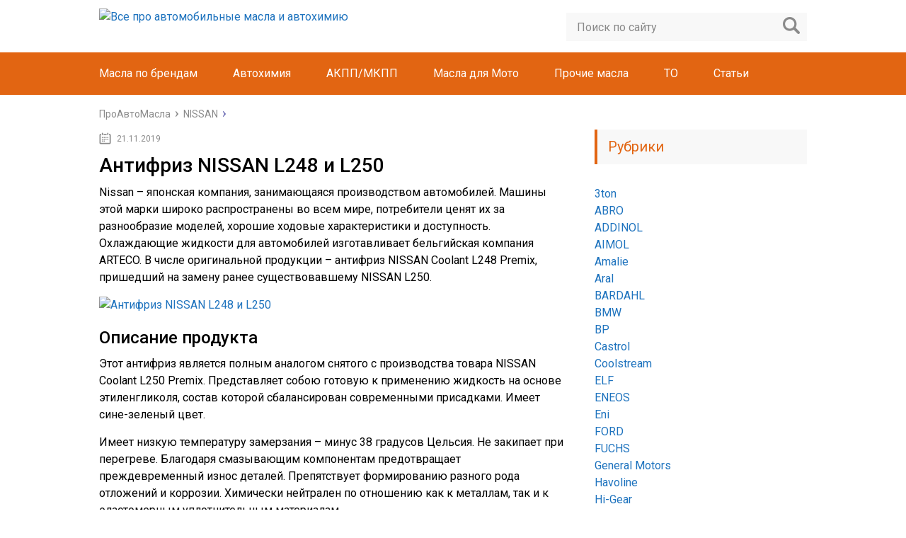

--- FILE ---
content_type: text/html; charset=UTF-8
request_url: https://proautomasla.ru/nissan/l248-l250.html
body_size: 21440
content:
<!DOCTYPE html>
<html lang="ru">
<head>
	<meta charset="utf-8">
	<meta name="viewport" content="width=device-width, initial-scale=1.0">
	<link href="https://fonts.googleapis.com/css?family=Roboto:400,400i,500,700,700i&subset=cyrillic" rel="stylesheet">
	<link href="https://proautomasla.ru/wp-content/themes/marafon/style.css" rel="stylesheet">
	<!--[if lt IE 9]><script src="http://html5shiv.googlecode.com/svn/trunk/html5.js"></script><![endif]-->
	<!--[if lte IE 9]><script src="http://cdn.jsdelivr.net/placeholders/3.0.2/placeholders.min.js"></script><![endif]-->
	<!--[if gte IE 9]><style type="text/css">.gradient{filter: none;}</style><![endif]-->
	<meta name='robots' content='index, follow, max-image-preview:large, max-snippet:-1, max-video-preview:-1' />

	<!-- This site is optimized with the Yoast SEO plugin v26.6 - https://yoast.com/wordpress/plugins/seo/ -->
	<title>Антифриз NISSAN L248 и L250: Характеристики, артикулы и отзывы</title>
	<meta name="description" content="NISSAN Coolant L248 Premix. Описание и технические характеристики. Форма выпуска и артикулы. Преимущества и недостатки. Видео и отзывы." />
	<link rel="canonical" href="https://proautomasla.ru/nissan/l248-l250.html" />
	<meta property="og:locale" content="ru_RU" />
	<meta property="og:type" content="article" />
	<meta property="og:title" content="Антифриз NISSAN L248 и L250: Характеристики, артикулы и отзывы" />
	<meta property="og:description" content="NISSAN Coolant L248 Premix. Описание и технические характеристики. Форма выпуска и артикулы. Преимущества и недостатки. Видео и отзывы." />
	<meta property="og:url" content="https://proautomasla.ru/nissan/l248-l250.html" />
	<meta property="og:site_name" content="Все про автомобильные масла и автохимию" />
	<meta property="article:published_time" content="2019-11-21T05:47:00+00:00" />
	<meta property="article:modified_time" content="2020-01-11T18:23:20+00:00" />
	<meta property="og:image" content="https://proautomasla.ru/wp-content/uploads/2019/11/Antifriz-NISSAN-L248-i-L250-7.jpg" />
	<meta property="og:image:width" content="660" />
	<meta property="og:image:height" content="300" />
	<meta property="og:image:type" content="image/jpeg" />
	<meta name="author" content="Proautomasla" />
	<meta name="twitter:card" content="summary_large_image" />
	<meta name="twitter:label1" content="Написано автором" />
	<meta name="twitter:data1" content="Proautomasla" />
	<script type="application/ld+json" class="yoast-schema-graph">{"@context":"https://schema.org","@graph":[{"@type":"WebPage","@id":"https://proautomasla.ru/nissan/l248-l250.html","url":"https://proautomasla.ru/nissan/l248-l250.html","name":"Антифриз NISSAN L248 и L250: Характеристики, артикулы и отзывы","isPartOf":{"@id":"https://proautomasla.ru/#website"},"primaryImageOfPage":{"@id":"https://proautomasla.ru/nissan/l248-l250.html#primaryimage"},"image":{"@id":"https://proautomasla.ru/nissan/l248-l250.html#primaryimage"},"thumbnailUrl":"https://proautomasla.ru/wp-content/uploads/2019/11/Antifriz-NISSAN-L248-i-L250-7.jpg","datePublished":"2019-11-21T05:47:00+00:00","dateModified":"2020-01-11T18:23:20+00:00","author":{"@id":"https://proautomasla.ru/#/schema/person/6c3282bc72af5a7f1534d9e49af83d72"},"description":"NISSAN Coolant L248 Premix. Описание и технические характеристики. Форма выпуска и артикулы. Преимущества и недостатки. Видео и отзывы.","breadcrumb":{"@id":"https://proautomasla.ru/nissan/l248-l250.html#breadcrumb"},"inLanguage":"ru-RU","potentialAction":[{"@type":"ReadAction","target":["https://proautomasla.ru/nissan/l248-l250.html"]}]},{"@type":"ImageObject","inLanguage":"ru-RU","@id":"https://proautomasla.ru/nissan/l248-l250.html#primaryimage","url":"https://proautomasla.ru/wp-content/uploads/2019/11/Antifriz-NISSAN-L248-i-L250-7.jpg","contentUrl":"https://proautomasla.ru/wp-content/uploads/2019/11/Antifriz-NISSAN-L248-i-L250-7.jpg","width":660,"height":300},{"@type":"BreadcrumbList","@id":"https://proautomasla.ru/nissan/l248-l250.html#breadcrumb","itemListElement":[{"@type":"ListItem","position":1,"name":"Главная страница","item":"https://proautomasla.ru/"},{"@type":"ListItem","position":2,"name":"Антифриз NISSAN L248 и L250"}]},{"@type":"WebSite","@id":"https://proautomasla.ru/#website","url":"https://proautomasla.ru/","name":"Все про автомобильные масла и автохимию","description":"Все про автомасла","potentialAction":[{"@type":"SearchAction","target":{"@type":"EntryPoint","urlTemplate":"https://proautomasla.ru/?s={search_term_string}"},"query-input":{"@type":"PropertyValueSpecification","valueRequired":true,"valueName":"search_term_string"}}],"inLanguage":"ru-RU"},{"@type":"Person","@id":"https://proautomasla.ru/#/schema/person/6c3282bc72af5a7f1534d9e49af83d72","name":"Proautomasla","image":{"@type":"ImageObject","inLanguage":"ru-RU","@id":"https://proautomasla.ru/#/schema/person/image/","url":"https://secure.gravatar.com/avatar/aa03cdbde1a895f239fab149674bb79d9a10c22ceafa2edb51644b484f543de4?s=96&d=mm&r=g","contentUrl":"https://secure.gravatar.com/avatar/aa03cdbde1a895f239fab149674bb79d9a10c22ceafa2edb51644b484f543de4?s=96&d=mm&r=g","caption":"Proautomasla"},"sameAs":["Россия"]}]}</script>
	<!-- / Yoast SEO plugin. -->


<link rel='dns-prefetch' href='//ajax.googleapis.com' />
<style id='wp-img-auto-sizes-contain-inline-css' type='text/css'>
img:is([sizes=auto i],[sizes^="auto," i]){contain-intrinsic-size:3000px 1500px}
/*# sourceURL=wp-img-auto-sizes-contain-inline-css */
</style>
<style id='wp-emoji-styles-inline-css' type='text/css'>

	img.wp-smiley, img.emoji {
		display: inline !important;
		border: none !important;
		box-shadow: none !important;
		height: 1em !important;
		width: 1em !important;
		margin: 0 0.07em !important;
		vertical-align: -0.1em !important;
		background: none !important;
		padding: 0 !important;
	}
/*# sourceURL=wp-emoji-styles-inline-css */
</style>
<style id='classic-theme-styles-inline-css' type='text/css'>
/*! This file is auto-generated */
.wp-block-button__link{color:#fff;background-color:#32373c;border-radius:9999px;box-shadow:none;text-decoration:none;padding:calc(.667em + 2px) calc(1.333em + 2px);font-size:1.125em}.wp-block-file__button{background:#32373c;color:#fff;text-decoration:none}
/*# sourceURL=/wp-includes/css/classic-themes.min.css */
</style>
<link rel='stylesheet' id='custom-blocks-client-css' href='https://proautomasla.ru/wp-content/plugins/custom-blocks/css/client.css?v=1.0.1&#038;ver=6.9' type='text/css' media='all' />
<link rel='stylesheet' id='custom-blocks-reveals-css-css' href='https://proautomasla.ru/wp-content/plugins/custom-blocks/css/reveal.css?ver=6.9' type='text/css' media='all' />
<link rel='stylesheet' id='custom-blocks-filps-css' href='https://proautomasla.ru/wp-content/plugins/custom-blocks/css/jquery.m.flip.css?ver=6.9' type='text/css' media='all' />
<link rel='stylesheet' id='fancybox-for-wp-css' href='https://proautomasla.ru/wp-content/plugins/fancybox-for-wordpress/assets/css/fancybox.css?ver=1.3.4' type='text/css' media='all' />
<link rel='stylesheet' id='tablepress-default-css' href='https://proautomasla.ru/wp-content/plugins/tablepress/css/build/default.css?ver=3.2.6' type='text/css' media='all' />
<script type="text/javascript" src="https://proautomasla.ru/wp-content/plugins/custom-blocks/js/ads.js?ver=1.0.0" id="custom-blocks-ads-js"></script>
<script type="text/javascript" src="//ajax.googleapis.com/ajax/libs/jquery/1/jquery.min.js?ver=6.9" id="jquery-core-js"></script>
<script type="text/javascript" src="https://proautomasla.ru/wp-includes/js/jquery/jquery-migrate.min.js?ver=3.4.1" id="jquery-migrate-js"></script>
<script type="text/javascript" src="https://proautomasla.ru/wp-content/plugins/custom-blocks/js/jquery.cookie.js?ver=1.0.0" id="custom-blocks-cookies-js-js"></script>
<script type="text/javascript" src="https://ajax.googleapis.com/ajax/libs/jqueryui/1.10.4/jquery-ui.min.js?ver=1.0.0" id="jquery_ui_google-js"></script>
<script type="text/javascript" src="https://proautomasla.ru/wp-content/plugins/custom-blocks/js/jquery.m.flip.js?ver=1.0.0" id="custom-blocks-flipper-js"></script>
<script type="text/javascript" src="https://proautomasla.ru/wp-content/plugins/custom-blocks/js/jquery.plainmodal.min.js?ver=1.0.0" id="custom-blocks-reveal-js-js"></script>
<script type="text/javascript" id="custom-blocks-client-js-js-extra">
/* <![CDATA[ */
var ajax_object = {"ajax_url":"https://proautomasla.ru/wp-admin/admin-ajax.php","class_block":"custom-block"};
//# sourceURL=custom-blocks-client-js-js-extra
/* ]]> */
</script>
<script type="text/javascript" src="https://proautomasla.ru/wp-content/plugins/custom-blocks/js/client.js?ver=1.0.1" id="custom-blocks-client-js-js"></script>
<script type="text/javascript" src="https://proautomasla.ru/wp-content/plugins/custom-blocks/js/jquery.jrumble.1.3.min.js?ver=1.0.0" id="custom-blocks-jrumble-js-js"></script>
<script type="text/javascript" src="https://proautomasla.ru/wp-content/plugins/fancybox-for-wordpress/assets/js/purify.min.js?ver=1.3.4" id="purify-js"></script>
<script type="text/javascript" src="https://proautomasla.ru/wp-content/plugins/fancybox-for-wordpress/assets/js/jquery.fancybox.js?ver=1.3.4" id="fancybox-for-wp-js"></script>
<script type="text/javascript">
<!--
var _acic={dataProvider:10};(function(){var e=document.createElement("script");e.type="text/javascript";e.async=true;e.src="https://www.acint.net/aci.js";var t=document.getElementsByTagName("script")[0];t.parentNode.insertBefore(e,t)})()
//-->
</script>
<script async src="https://pagead2.googlesyndication.com/pagead/js/adsbygoogle.js?client=ca-pub-9891942531980624"
     crossorigin="anonymous"></script>
<meta name="yandex-verification" content="b0c844125ea0361a" />
<meta name="google-site-verification" content="jljzuzEr8bDIH3Q4Ji8NriQUzbnehSzWKMM14hMmiWk" />


<meta name="spr-verification" content="dc292325cdf9ac9" />
<!-- Fancybox for WordPress v3.3.7 -->
<style type="text/css">
	.fancybox-slide--image .fancybox-content{background-color: #FFFFFF}div.fancybox-caption{display:none !important;}
	
	img.fancybox-image{border-width:10px;border-color:#FFFFFF;border-style:solid;}
	div.fancybox-bg{background-color:rgba(102,102,102,0.3);opacity:1 !important;}div.fancybox-content{border-color:#FFFFFF}
	div#fancybox-title{background-color:#FFFFFF}
	div.fancybox-content{background-color:#FFFFFF}
	div#fancybox-title-inside{color:#333333}
	
	
	
	div.fancybox-caption p.caption-title{display:inline-block}
	div.fancybox-caption p.caption-title{font-size:14px}
	div.fancybox-caption p.caption-title{color:#333333}
	div.fancybox-caption {color:#333333}div.fancybox-caption p.caption-title {background:#fff; width:auto;padding:10px 30px;}div.fancybox-content p.caption-title{color:#333333;margin: 0;padding: 5px 0;}body.fancybox-active .fancybox-container .fancybox-stage .fancybox-content .fancybox-close-small{display:block;}
</style><script type="text/javascript">
	jQuery(function () {

		var mobileOnly = false;
		
		if (mobileOnly) {
			return;
		}

		jQuery.fn.getTitle = function () { // Copy the title of every IMG tag and add it to its parent A so that fancybox can show titles
			var arr = jQuery("a[data-fancybox]");jQuery.each(arr, function() {var title = jQuery(this).children("img").attr("title") || '';var figCaptionHtml = jQuery(this).next("figcaption").html() || '';var processedCaption = figCaptionHtml;if (figCaptionHtml.length && typeof DOMPurify === 'function') {processedCaption = DOMPurify.sanitize(figCaptionHtml, {USE_PROFILES: {html: true}});} else if (figCaptionHtml.length) {processedCaption = jQuery("<div>").text(figCaptionHtml).html();}var newTitle = title;if (processedCaption.length) {newTitle = title.length ? title + " " + processedCaption : processedCaption;}if (newTitle.length) {jQuery(this).attr("title", newTitle);}});		}

		// Supported file extensions

				var thumbnails = jQuery("a:has(img)").not(".nolightbox").not('.envira-gallery-link').not('.ngg-simplelightbox').filter(function () {
			return /\.(jpe?g|png|gif|mp4|webp|bmp|pdf)(\?[^/]*)*$/i.test(jQuery(this).attr('href'))
		});
		

		// Add data-type iframe for links that are not images or videos.
		var iframeLinks = jQuery('.fancyboxforwp').filter(function () {
			return !/\.(jpe?g|png|gif|mp4|webp|bmp|pdf)(\?[^/]*)*$/i.test(jQuery(this).attr('href'))
		}).filter(function () {
			return !/vimeo|youtube/i.test(jQuery(this).attr('href'))
		});
		iframeLinks.attr({"data-type": "iframe"}).getTitle();

				// Gallery All
		thumbnails.addClass("fancyboxforwp").attr("data-fancybox", "gallery").getTitle();
		iframeLinks.attr({"data-fancybox": "gallery"}).getTitle();

		// Gallery type NONE
		
		// Call fancybox and apply it on any link with a rel atribute that starts with "fancybox", with the options set on the admin panel
		jQuery("a.fancyboxforwp").fancyboxforwp({
			loop: false,
			smallBtn: true,
			zoomOpacity: "auto",
			animationEffect: "fade",
			animationDuration: 500,
			transitionEffect: "fade",
			transitionDuration: "300",
			overlayShow: true,
			overlayOpacity: "0.3",
			titleShow: true,
			titlePosition: "inside",
			keyboard: true,
			showCloseButton: true,
			arrows: true,
			clickContent:false,
			clickSlide: "close",
			mobile: {
				clickContent: function (current, event) {
					return current.type === "image" ? "toggleControls" : false;
				},
				clickSlide: function (current, event) {
					return current.type === "image" ? "close" : "close";
				},
			},
			wheel: false,
			toolbar: true,
			preventCaptionOverlap: true,
			onInit: function() { },			onDeactivate
	: function() { },		beforeClose: function() { },			afterShow: function(instance) { jQuery( ".fancybox-image" ).on("click", function( ){ ( instance.isScaledDown() ) ? instance.scaleToActual() : instance.scaleToFit() }) },				afterClose: function() { },					caption : function( instance, item ) {var title = "";if("undefined" != typeof jQuery(this).context ){var title = jQuery(this).context.title;} else { var title = ("undefined" != typeof jQuery(this).attr("title")) ? jQuery(this).attr("title") : false;}var caption = jQuery(this).data('caption') || '';if ( item.type === 'image' && title.length ) {caption = (caption.length ? caption + '<br />' : '') + '<p class="caption-title">'+jQuery("<div>").text(title).html()+'</p>' ;}if (typeof DOMPurify === "function" && caption.length) { return DOMPurify.sanitize(caption, {USE_PROFILES: {html: true}}); } else { return jQuery("<div>").text(caption).html(); }},
		afterLoad : function( instance, current ) {var captionContent = current.opts.caption || '';var sanitizedCaptionString = '';if (typeof DOMPurify === 'function' && captionContent.length) {sanitizedCaptionString = DOMPurify.sanitize(captionContent, {USE_PROFILES: {html: true}});} else if (captionContent.length) { sanitizedCaptionString = jQuery("<div>").text(captionContent).html();}if (sanitizedCaptionString.length) { current.$content.append(jQuery('<div class=\"fancybox-custom-caption inside-caption\" style=\" position: absolute;left:0;right:0;color:#000;margin:0 auto;bottom:0;text-align:center;background-color:#FFFFFF \"></div>').html(sanitizedCaptionString)); }},
			})
		;

			})
</script>
<!-- END Fancybox for WordPress -->
<script type="text/javascript">
	window._wp_rp_static_base_url = 'https://wprp.zemanta.com/static/';
	window._wp_rp_wp_ajax_url = "https://proautomasla.ru/wp-admin/admin-ajax.php";
	window._wp_rp_plugin_version = '3.6.4';
	window._wp_rp_post_id = '21894';
	window._wp_rp_num_rel_posts = '6';
	window._wp_rp_thumbnails = true;
	window._wp_rp_post_title = '%D0%90%D0%BD%D1%82%D0%B8%D1%84%D1%80%D0%B8%D0%B7+NISSAN+L248+%D0%B8+L250';
	window._wp_rp_post_tags = ['%D0%90%D0%BD%D1%82%D0%B8%D1%84%D1%80%D0%B8%D0%B7', 'nissan', '38', 'alt', 'nissan', 'caption', 'h2'];
	window._wp_rp_promoted_content = true;
</script>
<link rel="stylesheet" href="https://proautomasla.ru/wp-content/plugins/wordpress-23-related-posts-plugin/static/themes/vertical-m.css?version=3.6.4" />
<style type="text/css">.recentcomments a{display:inline !important;padding:0 !important;margin:0 !important;}</style>		<style type="text/css" id="wp-custom-css">
			::-webkit-scrollbar {
-webkit-appearance: none;
}
::-webkit-scrollbar-thumb {
border-radius: 4px;
background-color: rgba(0,0,0,.5);
box-shadow: 0 0 1px rgba(255,255,255,.5);
}
::-webkit-scrollbar:vertical {
width: 11px;
}

::-webkit-scrollbar:horizontal {
height: 11px;
}		</style>
				<link rel="icon" href="https://proautomasla.ru/wp-content/uploads/2018/02/favicon.ico" type="image/x-icon">
				<script src="https://proautomasla.ru/wp-content/themes/marafon/js/jquery.bxslider.min.js"></script>
			<script src="https://proautomasla.ru/wp-content/themes/marafon/js/scripts.js"></script>
	<style>/*1*/.main-menu, .sidebar-menu > ul > li:hover > a, .sidebar-menu > ul > li:hover > span, .sidebar-menu > ul > li > span, .sidebar-menu > ul li.active > a, .slider .bx-pager-item .active, .slider .bx-pager-item a:hover, .slider-posts-wrap .bx-pager-item .active, .slider-posts-wrap .bx-pager-item a:hover, .footer-bottom, .single ul li:before, .single ol li:before, .add-menu > ul > li > a:hover, .add-menu > ul > li > span:hover, .main-menu__list > li > ul > li > a:hover, .main-menu__list > li > ul > li > span:hover, .cat-children__item a:hover, .related__item-img .related__item-cat > a:hover, .main-menu__list > li > ul > li > span, .main-menu__list > li > ul > li.current-post-parent > a, .add-menu > ul > li.current-post-parent > a, .add-menu > ul > li > span, .sidebar-menu > ul > .current-post-parent > a, .sidebar-menu > ul > li .menu-arrow:before, .sidebar-menu > ul > li .menu-arrow:after, .commentlist .comment .reply a:hover{background: #e26512;}.title, .single #toc_container .toc_title{color: #e26512;border-left: 4px solid #e26512;}.description{border-top: 4px solid #e26512;}.description__title, .single .wp-caption-text, .more, a:hover{color: #e26512;}.commentlist .comment, .add-menu > ul > li > a, .add-menu > ul > li > span, .main-menu__list > li > ul > li > a, .main-menu__list > li > ul > li > span{border-bottom: 1px solid #e26512;}.more span{border-bottom: 1px dashed #e26512;}.slider-posts-wrap .bx-prev:hover, .slider-posts-wrap .bx-next:hover{background-color: #e26512;border: 1px solid #e26512;}#up{border-bottom-color: #e26512;}#up:before, .commentlist .comment .reply a{border: 1px solid #e26512;}.respond-form .respond-form__button{background-color: #e26512;}@media screen and (max-width: 1023px){.main-box{border-top: 50px solid #e26512;}
		.m-nav{background: #e26512;}.main-menu__list > li > ul > li > span{background: none;}.add-menu > ul > li > a, .add-menu > ul > li > span, .main-menu__list > li > ul > li > a, .main-menu__list > li > ul > li > span{border-bottom: 0;}.sidebar-menu > ul > li .menu-arrow:before, .sidebar-menu > ul > li .menu-arrow:after{background: #85ece7;}}/*2*/.add-menu__toggle{background: #1e73be url(https://proautomasla.ru/wp-content/themes/marafon/images/add-ico.png) center no-repeat;}.add-menu > ul > li > a, .related__item-img .related__item-cat > a, .main-menu__list > li > ul > li > a{background: #1e73be;}#up:hover{border-bottom-color: #1e73be;}#up:hover:before{border: 1px solid #1e73be;}a, .sidebar-menu > ul > li > ul > li > span, .sidebar-menu > ul > li > ul > li > a:hover, .sidebar-menu > ul > li > ul > li > span:hover, .sidebar-menu > ul > li > ul > li.current-post-parent > a, .footer-nav ul li a:hover{color: #1e73be;}.respond-form .respond-form__button:hover{background-color: #1e73be;}@media screen and (max-width: 1023px){.sidebar-menu > ul > li > a, .main-menu__list li > span, .main-menu__list li > a:hover, .main-menu__list li > span:hover, .main-menu__list li > ul, .main-menu__list > li.current-post-parent > a, .sidebar-menu > ul > li > span, .sidebar-menu > ul > .current-post-parent > a{background: #1e73be;}.main-menu__list > li > ul > li > a:hover, .main-menu__list > li > ul > li > span:hover, .main-menu__list > li > ul > li.current-post-parent > a{background: none;}}/*3*/.post-info__cat a, .post-info__comment{background: #1e73be;}.post-info__comment:after{border-color: rgba(0, 0, 0, 0) #1e73be rgba(0, 0, 0, 0) rgba(0, 0, 0, 0);}/*<1023*/@media screen and (max-width: 1023px){.add-menu > ul > li > a, .sidebar-menu > ul > li > a{background-color: #e26512;}.add-menu > ul > li > span, .add-menu > ul > li.current-post-parent > a, .sidebar-menu > ul > li > ul{background-color: #1e73be;}}</style>
	

	
<!-- Yandex.Metrika counter -->
<script type="text/javascript" >
   (function(m,e,t,r,i,k,a){m[i]=m[i]||function(){(m[i].a=m[i].a||[]).push(arguments)};
   m[i].l=1*new Date();
   for (var j = 0; j < document.scripts.length; j++) {if (document.scripts[j].src === r) { return; }}
   k=e.createElement(t),a=e.getElementsByTagName(t)[0],k.async=1,k.src=r,a.parentNode.insertBefore(k,a)})
   (window, document, "script", "https://mc.yandex.ru/metrika/tag.js", "ym");

   ym(44066669, "init", {
        clickmap:true,
        trackLinks:true,
        accurateTrackBounce:true,
        webvisor:true
   });
</script>
<noscript><div><img src="https://mc.yandex.ru/watch/44066669" style="position:absolute; left:-9999px;" alt="" /></div></noscript>
<!-- /Yandex.Metrika counter -->
	
	<!-- Global site tag (gtag.js) - Google Analytics -->
<script async src="https://www.googletagmanager.com/gtag/js?id=UA-133322854-1"></script>
<script>
  window.dataLayer = window.dataLayer || [];
  function gtag(){dataLayer.push(arguments);}
  gtag('js', new Date());

  gtag('config', 'UA-133322854-1');
</script>

	<meta name="verify-admitad" content="a1f3b68f5e" />
	

	
<body>
	<div id="main">
		<div class="wrapper">
			<header class="header">
									<a href="https://proautomasla.ru">
						<img src="https://proautomasla.ru/wp-content/uploads/2017/11/logo_new_03.11.2017.png " class="logo" alt="Все про автомобильные масла и автохимию">
					</a>
									<div class="m-nav">
						<!--noindex-->
	<div class="search-form">
	    <form method="get" action="https://proautomasla.ru/">
	        <input type="text" value="" name="s" placeholder="Поиск по сайту" class="search-form__field">
	        <input type="submit" value="" class="search-form__button">
	    </form>
	</div>
	<!--/noindex-->
							<nav class="main-menu">
					    	<div class="main-menu__inner">
					    		<ul class="main-menu__list"><li id="menu-item-18238" class="menu-item menu-item-type-custom menu-item-object-custom menu-item-has-children menu-item-18238"><a>Масла по брендам</a>
<ul class="sub-menu">
	<li id="menu-item-29129" class="menu-item menu-item-type-taxonomy menu-item-object-category menu-item-29129"><a href="https://proautomasla.ru/abro">ABRO</a></li>
	<li id="menu-item-28355" class="menu-item menu-item-type-taxonomy menu-item-object-category menu-item-28355"><a href="https://proautomasla.ru/aral">Aral</a></li>
	<li id="menu-item-7416" class="menu-item menu-item-type-taxonomy menu-item-object-category menu-item-7416"><a href="https://proautomasla.ru/bmw">BMW</a></li>
	<li id="menu-item-8311" class="menu-item menu-item-type-taxonomy menu-item-object-category menu-item-8311"><a href="https://proautomasla.ru/bp">BP</a></li>
	<li id="menu-item-1286" class="menu-item menu-item-type-taxonomy menu-item-object-category menu-item-1286"><a href="https://proautomasla.ru/castrol">Castrol</a></li>
	<li id="menu-item-6177" class="menu-item menu-item-type-taxonomy menu-item-object-category menu-item-6177"><a href="https://proautomasla.ru/elf">ELF</a></li>
	<li id="menu-item-7848" class="menu-item menu-item-type-taxonomy menu-item-object-category menu-item-7848"><a href="https://proautomasla.ru/eneos">ENEOS</a></li>
	<li id="menu-item-7577" class="menu-item menu-item-type-taxonomy menu-item-object-category menu-item-7577"><a href="https://proautomasla.ru/eni">Eni</a></li>
	<li id="menu-item-7295" class="menu-item menu-item-type-taxonomy menu-item-object-category menu-item-7295"><a href="https://proautomasla.ru/ford">FORD</a></li>
	<li id="menu-item-32717" class="menu-item menu-item-type-taxonomy menu-item-object-category menu-item-32717"><a href="https://proautomasla.ru/fuchs">FUCHS</a></li>
	<li id="menu-item-23129" class="menu-item menu-item-type-taxonomy menu-item-object-category menu-item-23129"><a href="https://proautomasla.ru/general-motors">General Motors</a></li>
	<li id="menu-item-8369" class="menu-item menu-item-type-taxonomy menu-item-object-category menu-item-8369"><a href="https://proautomasla.ru/havoline">Havoline</a></li>
	<li id="menu-item-8583" class="menu-item menu-item-type-taxonomy menu-item-object-category menu-item-8583"><a href="https://proautomasla.ru/hi-gear">Hi-Gear</a></li>
	<li id="menu-item-8832" class="menu-item menu-item-type-taxonomy menu-item-object-category menu-item-8832"><a href="https://proautomasla.ru/idemitsu">Idemitsu</a></li>
	<li id="menu-item-7183" class="menu-item menu-item-type-taxonomy menu-item-object-category menu-item-7183"><a href="https://proautomasla.ru/kixx">Kixx</a></li>
	<li id="menu-item-2180" class="menu-item menu-item-type-taxonomy menu-item-object-category menu-item-2180"><a href="https://proautomasla.ru/liqui-moly">LIQUI MOLY</a></li>
	<li id="menu-item-7049" class="menu-item menu-item-type-taxonomy menu-item-object-category menu-item-7049"><a href="https://proautomasla.ru/mannol">MANNOL</a></li>
	<li id="menu-item-678" class="menu-item menu-item-type-taxonomy menu-item-object-category menu-item-678"><a href="https://proautomasla.ru/mobil">Mobil</a></li>
	<li id="menu-item-3370" class="menu-item menu-item-type-taxonomy menu-item-object-category menu-item-3370"><a href="https://proautomasla.ru/motul">Motul</a></li>
	<li id="menu-item-8340" class="menu-item menu-item-type-taxonomy menu-item-object-category menu-item-8340"><a href="https://proautomasla.ru/neste">Neste</a></li>
	<li id="menu-item-6967" class="menu-item menu-item-type-taxonomy menu-item-object-category current-post-ancestor current-menu-parent current-post-parent menu-item-6967"><a href="https://proautomasla.ru/nissan">NISSAN</a></li>
	<li id="menu-item-7988" class="menu-item menu-item-type-taxonomy menu-item-object-category menu-item-7988"><a href="https://proautomasla.ru/ravenol">RAVENOL</a></li>
	<li id="menu-item-20170" class="menu-item menu-item-type-taxonomy menu-item-object-category menu-item-20170"><a href="https://proautomasla.ru/renault">Renault</a></li>
	<li id="menu-item-8186" class="menu-item menu-item-type-taxonomy menu-item-object-category menu-item-8186"><a href="https://proautomasla.ru/rolf">ROLF</a></li>
	<li id="menu-item-32708" class="menu-item menu-item-type-taxonomy menu-item-object-category menu-item-32708"><a href="https://proautomasla.ru/rowe">ROWE</a></li>
	<li id="menu-item-76" class="menu-item menu-item-type-taxonomy menu-item-object-category menu-item-76"><a href="https://proautomasla.ru/shell">Shell</a></li>
	<li id="menu-item-8703" class="menu-item menu-item-type-taxonomy menu-item-object-category menu-item-8703"><a href="https://proautomasla.ru/sintec">SINTEC</a></li>
	<li id="menu-item-8140" class="menu-item menu-item-type-taxonomy menu-item-object-category menu-item-8140"><a href="https://proautomasla.ru/totachi">TOTACHI</a></li>
	<li id="menu-item-6426" class="menu-item menu-item-type-taxonomy menu-item-object-category menu-item-6426"><a href="https://proautomasla.ru/total">TOTAL</a></li>
	<li id="menu-item-23618" class="menu-item menu-item-type-taxonomy menu-item-object-category menu-item-23618"><a href="https://proautomasla.ru/toyota">Toyota</a></li>
	<li id="menu-item-20169" class="menu-item menu-item-type-taxonomy menu-item-object-category menu-item-20169"><a href="https://proautomasla.ru/turtle-wax">Turtle Wax</a></li>
	<li id="menu-item-37588" class="menu-item menu-item-type-taxonomy menu-item-object-category menu-item-37588"><a href="https://proautomasla.ru/valvoline">Valvoline</a></li>
	<li id="menu-item-37587" class="menu-item menu-item-type-taxonomy menu-item-object-category menu-item-37587"><a href="https://proautomasla.ru/volkswagen">Volkswagen</a></li>
	<li id="menu-item-7727" class="menu-item menu-item-type-taxonomy menu-item-object-category menu-item-7727"><a href="https://proautomasla.ru/wolf">WOLF</a></li>
	<li id="menu-item-18407" class="menu-item menu-item-type-taxonomy menu-item-object-category menu-item-18407"><a href="https://proautomasla.ru/wurth">Wurth</a></li>
	<li id="menu-item-20168" class="menu-item menu-item-type-taxonomy menu-item-object-category menu-item-20168"><a href="https://proautomasla.ru/xado">XADO</a></li>
	<li id="menu-item-4515" class="menu-item menu-item-type-taxonomy menu-item-object-category menu-item-4515"><a href="https://proautomasla.ru/zic">ZIC</a></li>
	<li id="menu-item-6747" class="menu-item menu-item-type-taxonomy menu-item-object-category menu-item-6747"><a href="https://proautomasla.ru/gazpromneft">Газпромнефть</a></li>
	<li id="menu-item-5291" class="menu-item menu-item-type-taxonomy menu-item-object-category menu-item-5291"><a href="https://proautomasla.ru/lukoil">ЛУКОЙЛ</a></li>
	<li id="menu-item-6108" class="menu-item menu-item-type-taxonomy menu-item-object-category menu-item-6108"><a href="https://proautomasla.ru/rosneft">РОСНЕФТЬ</a></li>
	<li id="menu-item-15918" class="menu-item menu-item-type-taxonomy menu-item-object-category menu-item-15918"><a href="https://proautomasla.ru/teboil">ТЕБОЙЛ</a></li>
	<li id="menu-item-29130" class="menu-item menu-item-type-taxonomy menu-item-object-category menu-item-29130"><a href="https://proautomasla.ru/3ton">3ton</a></li>
</ul>
</li>
<li id="menu-item-8590" class="menu-item menu-item-type-custom menu-item-object-custom menu-item-has-children menu-item-8590"><a>Автохимия</a>
<ul class="sub-menu">
	<li id="menu-item-11282" class="menu-item menu-item-type-taxonomy menu-item-object-post_tag menu-item-11282"><a href="https://proautomasla.ru/tag/antifriz">Антифриз</a></li>
	<li id="menu-item-9034" class="menu-item menu-item-type-taxonomy menu-item-object-post_tag menu-item-9034"><a href="https://proautomasla.ru/tag/germetiki">Герметики</a></li>
	<li id="menu-item-9198" class="menu-item menu-item-type-taxonomy menu-item-object-post_tag menu-item-9198"><a href="https://proautomasla.ru/tag/konditsioner">Кондиционер</a></li>
	<li id="menu-item-8990" class="menu-item menu-item-type-taxonomy menu-item-object-post_tag menu-item-8990"><a href="https://proautomasla.ru/tag/prisadka">Присадки</a></li>
	<li id="menu-item-8589" class="menu-item menu-item-type-taxonomy menu-item-object-post_tag menu-item-8589"><a href="https://proautomasla.ru/tag/promyvka">Промывка</a></li>
	<li id="menu-item-9130" class="menu-item menu-item-type-taxonomy menu-item-object-post_tag menu-item-9130"><a href="https://proautomasla.ru/tag/radiator">Радиатор</a></li>
	<li id="menu-item-10779" class="menu-item menu-item-type-taxonomy menu-item-object-post_tag menu-item-10779"><a href="https://proautomasla.ru/tag/smazka">Смазка</a></li>
	<li id="menu-item-9530" class="menu-item menu-item-type-taxonomy menu-item-object-post_tag menu-item-9530"><a href="https://proautomasla.ru/tag/tormoznaya-sistema">Тормозная система</a></li>
	<li id="menu-item-8920" class="menu-item menu-item-type-taxonomy menu-item-object-post_tag menu-item-8920"><a href="https://proautomasla.ru/tag/uhod-za-kuzovom">Уход за кузовом</a></li>
</ul>
</li>
<li id="menu-item-19076" class="menu-item menu-item-type-custom menu-item-object-custom menu-item-has-children menu-item-19076"><a>АКПП/МКПП</a>
<ul class="sub-menu">
	<li id="menu-item-9902" class="menu-item menu-item-type-taxonomy menu-item-object-post_tag menu-item-9902"><a href="https://proautomasla.ru/tag/akpp">АКПП</a></li>
	<li id="menu-item-9903" class="menu-item menu-item-type-taxonomy menu-item-object-post_tag menu-item-9903"><a href="https://proautomasla.ru/tag/gur">ГУР</a></li>
	<li id="menu-item-26160" class="menu-item menu-item-type-taxonomy menu-item-object-post_tag menu-item-26160"><a href="https://proautomasla.ru/tag/maslo-dlya-variatora-cvt">Масло для вариатора (CVT)</a></li>
	<li id="menu-item-10038" class="menu-item menu-item-type-taxonomy menu-item-object-post_tag menu-item-10038"><a href="https://proautomasla.ru/tag/mkpp">МКПП</a></li>
	<li id="menu-item-12143" class="menu-item menu-item-type-taxonomy menu-item-object-post_tag menu-item-12143"><a href="https://proautomasla.ru/tag/maslo-dlya-reduktora">Масло для редуктора</a></li>
	<li id="menu-item-11959" class="menu-item menu-item-type-taxonomy menu-item-object-post_tag menu-item-11959"><a href="https://proautomasla.ru/tag/transmissionnye-masla">Трансмиссионные масла</a></li>
</ul>
</li>
<li id="menu-item-19257" class="menu-item menu-item-type-custom menu-item-object-custom menu-item-has-children menu-item-19257"><a>Масла для Мото</a>
<ul class="sub-menu">
	<li id="menu-item-14640" class="menu-item menu-item-type-taxonomy menu-item-object-post_tag menu-item-14640"><a href="https://proautomasla.ru/tag/maslo-dlya-moto">Масло для Мото</a></li>
	<li id="menu-item-15570" class="menu-item menu-item-type-taxonomy menu-item-object-post_tag menu-item-15570"><a href="https://proautomasla.ru/tag/maslo-dlya-sadovoj-tehniki">Масло для садовой техники</a></li>
	<li id="menu-item-13030" class="menu-item menu-item-type-taxonomy menu-item-object-post_tag menu-item-13030"><a href="https://proautomasla.ru/tag/maslo-dlya-traktorov">Масло для тракторов</a></li>
</ul>
</li>
<li id="menu-item-19258" class="menu-item menu-item-type-custom menu-item-object-custom menu-item-has-children menu-item-19258"><a>Прочие масла</a>
<ul class="sub-menu">
	<li id="menu-item-12266" class="menu-item menu-item-type-taxonomy menu-item-object-post_tag menu-item-12266"><a href="https://proautomasla.ru/tag/gidravlicheskoe-maslo">Гидравлическое масло</a></li>
	<li id="menu-item-15741" class="menu-item menu-item-type-taxonomy menu-item-object-post_tag menu-item-15741"><a href="https://proautomasla.ru/tag/industrialnoe-maslo">Индустриальное масло</a></li>
	<li id="menu-item-12244" class="menu-item menu-item-type-taxonomy menu-item-object-post_tag menu-item-12244"><a href="https://proautomasla.ru/tag/maslo-dlya-kompressora">Масло для компрессора</a></li>
	<li id="menu-item-12676" class="menu-item menu-item-type-taxonomy menu-item-object-post_tag menu-item-12676"><a href="https://proautomasla.ru/tag/maslo-dlya-turbin">Масло для турбин</a></li>
</ul>
</li>
<li id="menu-item-22650" class="menu-item menu-item-type-custom menu-item-object-custom menu-item-home menu-item-has-children menu-item-22650"><a href="https://proautomasla.ru/">ТО</a>
<ul class="sub-menu">
	<li id="menu-item-27872" class="menu-item menu-item-type-taxonomy menu-item-object-category menu-item-27872"><a href="https://proautomasla.ru/grm">ГРМ</a></li>
	<li id="menu-item-22651" class="menu-item menu-item-type-taxonomy menu-item-object-category menu-item-22651"><a href="https://proautomasla.ru/zamena-antifriza">Замена антифриза</a></li>
	<li id="menu-item-24484" class="menu-item menu-item-type-taxonomy menu-item-object-category menu-item-24484"><a href="https://proautomasla.ru/zamena-masla-v-akpp-gur-mkpp">Замена масла в АКПП/ГУР/МКПП</a></li>
	<li id="menu-item-25365" class="menu-item menu-item-type-taxonomy menu-item-object-category menu-item-25365"><a href="https://proautomasla.ru/zamena-masla-v-dvigatele">Замена масла в двигателе</a></li>
	<li id="menu-item-28520" class="menu-item menu-item-type-taxonomy menu-item-object-category menu-item-28520"><a href="https://proautomasla.ru/zamena-filtra">Замена фильтра</a></li>
	<li id="menu-item-28275" class="menu-item menu-item-type-taxonomy menu-item-object-category menu-item-28275"><a href="https://proautomasla.ru/optika-osveshhenie">Оптика/освещение</a></li>
	<li id="menu-item-27873" class="menu-item menu-item-type-taxonomy menu-item-object-category menu-item-27873"><a href="https://proautomasla.ru/remont">Ремонт</a></li>
	<li id="menu-item-28521" class="menu-item menu-item-type-taxonomy menu-item-object-category menu-item-28521"><a href="https://proautomasla.ru/remont-transmissii">Ремонт трансмиссии</a></li>
	<li id="menu-item-27976" class="menu-item menu-item-type-taxonomy menu-item-object-category menu-item-27976"><a href="https://proautomasla.ru/tormoza">Тормоза</a></li>
</ul>
</li>
<li id="menu-item-18239" class="menu-item menu-item-type-taxonomy menu-item-object-category menu-item-18239"><a href="https://proautomasla.ru/stati">Статьи</a></li>
</ul><ul class="main-menu__list main-menu__list_m"><li class="menu-item menu-item-type-custom menu-item-object-custom menu-item-has-children menu-item-18238"><a>Масла по брендам</a>
<ul class="sub-menu">
	<li class="menu-item menu-item-type-taxonomy menu-item-object-category menu-item-29129"><a href="https://proautomasla.ru/abro">ABRO</a></li>
	<li class="menu-item menu-item-type-taxonomy menu-item-object-category menu-item-28355"><a href="https://proautomasla.ru/aral">Aral</a></li>
	<li class="menu-item menu-item-type-taxonomy menu-item-object-category menu-item-7416"><a href="https://proautomasla.ru/bmw">BMW</a></li>
	<li class="menu-item menu-item-type-taxonomy menu-item-object-category menu-item-8311"><a href="https://proautomasla.ru/bp">BP</a></li>
	<li class="menu-item menu-item-type-taxonomy menu-item-object-category menu-item-1286"><a href="https://proautomasla.ru/castrol">Castrol</a></li>
	<li class="menu-item menu-item-type-taxonomy menu-item-object-category menu-item-6177"><a href="https://proautomasla.ru/elf">ELF</a></li>
	<li class="menu-item menu-item-type-taxonomy menu-item-object-category menu-item-7848"><a href="https://proautomasla.ru/eneos">ENEOS</a></li>
	<li class="menu-item menu-item-type-taxonomy menu-item-object-category menu-item-7577"><a href="https://proautomasla.ru/eni">Eni</a></li>
	<li class="menu-item menu-item-type-taxonomy menu-item-object-category menu-item-7295"><a href="https://proautomasla.ru/ford">FORD</a></li>
	<li class="menu-item menu-item-type-taxonomy menu-item-object-category menu-item-32717"><a href="https://proautomasla.ru/fuchs">FUCHS</a></li>
	<li class="menu-item menu-item-type-taxonomy menu-item-object-category menu-item-23129"><a href="https://proautomasla.ru/general-motors">General Motors</a></li>
	<li class="menu-item menu-item-type-taxonomy menu-item-object-category menu-item-8369"><a href="https://proautomasla.ru/havoline">Havoline</a></li>
	<li class="menu-item menu-item-type-taxonomy menu-item-object-category menu-item-8583"><a href="https://proautomasla.ru/hi-gear">Hi-Gear</a></li>
	<li class="menu-item menu-item-type-taxonomy menu-item-object-category menu-item-8832"><a href="https://proautomasla.ru/idemitsu">Idemitsu</a></li>
	<li class="menu-item menu-item-type-taxonomy menu-item-object-category menu-item-7183"><a href="https://proautomasla.ru/kixx">Kixx</a></li>
	<li class="menu-item menu-item-type-taxonomy menu-item-object-category menu-item-2180"><a href="https://proautomasla.ru/liqui-moly">LIQUI MOLY</a></li>
	<li class="menu-item menu-item-type-taxonomy menu-item-object-category menu-item-7049"><a href="https://proautomasla.ru/mannol">MANNOL</a></li>
	<li class="menu-item menu-item-type-taxonomy menu-item-object-category menu-item-678"><a href="https://proautomasla.ru/mobil">Mobil</a></li>
	<li class="menu-item menu-item-type-taxonomy menu-item-object-category menu-item-3370"><a href="https://proautomasla.ru/motul">Motul</a></li>
	<li class="menu-item menu-item-type-taxonomy menu-item-object-category menu-item-8340"><a href="https://proautomasla.ru/neste">Neste</a></li>
	<li class="menu-item menu-item-type-taxonomy menu-item-object-category current-post-ancestor current-menu-parent current-post-parent menu-item-6967"><a href="https://proautomasla.ru/nissan">NISSAN</a></li>
	<li class="menu-item menu-item-type-taxonomy menu-item-object-category menu-item-7988"><a href="https://proautomasla.ru/ravenol">RAVENOL</a></li>
	<li class="menu-item menu-item-type-taxonomy menu-item-object-category menu-item-20170"><a href="https://proautomasla.ru/renault">Renault</a></li>
	<li class="menu-item menu-item-type-taxonomy menu-item-object-category menu-item-8186"><a href="https://proautomasla.ru/rolf">ROLF</a></li>
	<li class="menu-item menu-item-type-taxonomy menu-item-object-category menu-item-32708"><a href="https://proautomasla.ru/rowe">ROWE</a></li>
	<li class="menu-item menu-item-type-taxonomy menu-item-object-category menu-item-76"><a href="https://proautomasla.ru/shell">Shell</a></li>
	<li class="menu-item menu-item-type-taxonomy menu-item-object-category menu-item-8703"><a href="https://proautomasla.ru/sintec">SINTEC</a></li>
	<li class="menu-item menu-item-type-taxonomy menu-item-object-category menu-item-8140"><a href="https://proautomasla.ru/totachi">TOTACHI</a></li>
	<li class="menu-item menu-item-type-taxonomy menu-item-object-category menu-item-6426"><a href="https://proautomasla.ru/total">TOTAL</a></li>
	<li class="menu-item menu-item-type-taxonomy menu-item-object-category menu-item-23618"><a href="https://proautomasla.ru/toyota">Toyota</a></li>
	<li class="menu-item menu-item-type-taxonomy menu-item-object-category menu-item-20169"><a href="https://proautomasla.ru/turtle-wax">Turtle Wax</a></li>
	<li class="menu-item menu-item-type-taxonomy menu-item-object-category menu-item-37588"><a href="https://proautomasla.ru/valvoline">Valvoline</a></li>
	<li class="menu-item menu-item-type-taxonomy menu-item-object-category menu-item-37587"><a href="https://proautomasla.ru/volkswagen">Volkswagen</a></li>
	<li class="menu-item menu-item-type-taxonomy menu-item-object-category menu-item-7727"><a href="https://proautomasla.ru/wolf">WOLF</a></li>
	<li class="menu-item menu-item-type-taxonomy menu-item-object-category menu-item-18407"><a href="https://proautomasla.ru/wurth">Wurth</a></li>
	<li class="menu-item menu-item-type-taxonomy menu-item-object-category menu-item-20168"><a href="https://proautomasla.ru/xado">XADO</a></li>
	<li class="menu-item menu-item-type-taxonomy menu-item-object-category menu-item-4515"><a href="https://proautomasla.ru/zic">ZIC</a></li>
	<li class="menu-item menu-item-type-taxonomy menu-item-object-category menu-item-6747"><a href="https://proautomasla.ru/gazpromneft">Газпромнефть</a></li>
	<li class="menu-item menu-item-type-taxonomy menu-item-object-category menu-item-5291"><a href="https://proautomasla.ru/lukoil">ЛУКОЙЛ</a></li>
	<li class="menu-item menu-item-type-taxonomy menu-item-object-category menu-item-6108"><a href="https://proautomasla.ru/rosneft">РОСНЕФТЬ</a></li>
	<li class="menu-item menu-item-type-taxonomy menu-item-object-category menu-item-15918"><a href="https://proautomasla.ru/teboil">ТЕБОЙЛ</a></li>
	<li class="menu-item menu-item-type-taxonomy menu-item-object-category menu-item-29130"><a href="https://proautomasla.ru/3ton">3ton</a></li>
</ul>
</li>
<li class="menu-item menu-item-type-custom menu-item-object-custom menu-item-has-children menu-item-8590"><a>Автохимия</a>
<ul class="sub-menu">
	<li class="menu-item menu-item-type-taxonomy menu-item-object-post_tag menu-item-11282"><a href="https://proautomasla.ru/tag/antifriz">Антифриз</a></li>
	<li class="menu-item menu-item-type-taxonomy menu-item-object-post_tag menu-item-9034"><a href="https://proautomasla.ru/tag/germetiki">Герметики</a></li>
	<li class="menu-item menu-item-type-taxonomy menu-item-object-post_tag menu-item-9198"><a href="https://proautomasla.ru/tag/konditsioner">Кондиционер</a></li>
	<li class="menu-item menu-item-type-taxonomy menu-item-object-post_tag menu-item-8990"><a href="https://proautomasla.ru/tag/prisadka">Присадки</a></li>
	<li class="menu-item menu-item-type-taxonomy menu-item-object-post_tag menu-item-8589"><a href="https://proautomasla.ru/tag/promyvka">Промывка</a></li>
	<li class="menu-item menu-item-type-taxonomy menu-item-object-post_tag menu-item-9130"><a href="https://proautomasla.ru/tag/radiator">Радиатор</a></li>
	<li class="menu-item menu-item-type-taxonomy menu-item-object-post_tag menu-item-10779"><a href="https://proautomasla.ru/tag/smazka">Смазка</a></li>
	<li class="menu-item menu-item-type-taxonomy menu-item-object-post_tag menu-item-9530"><a href="https://proautomasla.ru/tag/tormoznaya-sistema">Тормозная система</a></li>
	<li class="menu-item menu-item-type-taxonomy menu-item-object-post_tag menu-item-8920"><a href="https://proautomasla.ru/tag/uhod-za-kuzovom">Уход за кузовом</a></li>
</ul>
</li>
<li class="menu-item menu-item-type-custom menu-item-object-custom menu-item-has-children menu-item-19076"><a>АКПП/МКПП</a>
<ul class="sub-menu">
	<li class="menu-item menu-item-type-taxonomy menu-item-object-post_tag menu-item-9902"><a href="https://proautomasla.ru/tag/akpp">АКПП</a></li>
	<li class="menu-item menu-item-type-taxonomy menu-item-object-post_tag menu-item-9903"><a href="https://proautomasla.ru/tag/gur">ГУР</a></li>
	<li class="menu-item menu-item-type-taxonomy menu-item-object-post_tag menu-item-26160"><a href="https://proautomasla.ru/tag/maslo-dlya-variatora-cvt">Масло для вариатора (CVT)</a></li>
	<li class="menu-item menu-item-type-taxonomy menu-item-object-post_tag menu-item-10038"><a href="https://proautomasla.ru/tag/mkpp">МКПП</a></li>
	<li class="menu-item menu-item-type-taxonomy menu-item-object-post_tag menu-item-12143"><a href="https://proautomasla.ru/tag/maslo-dlya-reduktora">Масло для редуктора</a></li>
	<li class="menu-item menu-item-type-taxonomy menu-item-object-post_tag menu-item-11959"><a href="https://proautomasla.ru/tag/transmissionnye-masla">Трансмиссионные масла</a></li>
</ul>
</li>
<li class="menu-item menu-item-type-custom menu-item-object-custom menu-item-has-children menu-item-19257"><a>Масла для Мото</a>
<ul class="sub-menu">
	<li class="menu-item menu-item-type-taxonomy menu-item-object-post_tag menu-item-14640"><a href="https://proautomasla.ru/tag/maslo-dlya-moto">Масло для Мото</a></li>
	<li class="menu-item menu-item-type-taxonomy menu-item-object-post_tag menu-item-15570"><a href="https://proautomasla.ru/tag/maslo-dlya-sadovoj-tehniki">Масло для садовой техники</a></li>
	<li class="menu-item menu-item-type-taxonomy menu-item-object-post_tag menu-item-13030"><a href="https://proautomasla.ru/tag/maslo-dlya-traktorov">Масло для тракторов</a></li>
</ul>
</li>
<li class="menu-item menu-item-type-custom menu-item-object-custom menu-item-has-children menu-item-19258"><a>Прочие масла</a>
<ul class="sub-menu">
	<li class="menu-item menu-item-type-taxonomy menu-item-object-post_tag menu-item-12266"><a href="https://proautomasla.ru/tag/gidravlicheskoe-maslo">Гидравлическое масло</a></li>
	<li class="menu-item menu-item-type-taxonomy menu-item-object-post_tag menu-item-15741"><a href="https://proautomasla.ru/tag/industrialnoe-maslo">Индустриальное масло</a></li>
	<li class="menu-item menu-item-type-taxonomy menu-item-object-post_tag menu-item-12244"><a href="https://proautomasla.ru/tag/maslo-dlya-kompressora">Масло для компрессора</a></li>
	<li class="menu-item menu-item-type-taxonomy menu-item-object-post_tag menu-item-12676"><a href="https://proautomasla.ru/tag/maslo-dlya-turbin">Масло для турбин</a></li>
</ul>
</li>
<li class="menu-item menu-item-type-custom menu-item-object-custom menu-item-home menu-item-has-children menu-item-22650"><a href="https://proautomasla.ru/">ТО</a>
<ul class="sub-menu">
	<li class="menu-item menu-item-type-taxonomy menu-item-object-category menu-item-27872"><a href="https://proautomasla.ru/grm">ГРМ</a></li>
	<li class="menu-item menu-item-type-taxonomy menu-item-object-category menu-item-22651"><a href="https://proautomasla.ru/zamena-antifriza">Замена антифриза</a></li>
	<li class="menu-item menu-item-type-taxonomy menu-item-object-category menu-item-24484"><a href="https://proautomasla.ru/zamena-masla-v-akpp-gur-mkpp">Замена масла в АКПП/ГУР/МКПП</a></li>
	<li class="menu-item menu-item-type-taxonomy menu-item-object-category menu-item-25365"><a href="https://proautomasla.ru/zamena-masla-v-dvigatele">Замена масла в двигателе</a></li>
	<li class="menu-item menu-item-type-taxonomy menu-item-object-category menu-item-28520"><a href="https://proautomasla.ru/zamena-filtra">Замена фильтра</a></li>
	<li class="menu-item menu-item-type-taxonomy menu-item-object-category menu-item-28275"><a href="https://proautomasla.ru/optika-osveshhenie">Оптика/освещение</a></li>
	<li class="menu-item menu-item-type-taxonomy menu-item-object-category menu-item-27873"><a href="https://proautomasla.ru/remont">Ремонт</a></li>
	<li class="menu-item menu-item-type-taxonomy menu-item-object-category menu-item-28521"><a href="https://proautomasla.ru/remont-transmissii">Ремонт трансмиссии</a></li>
	<li class="menu-item menu-item-type-taxonomy menu-item-object-category menu-item-27976"><a href="https://proautomasla.ru/tormoza">Тормоза</a></li>
</ul>
</li>
<li class="menu-item menu-item-type-taxonomy menu-item-object-category menu-item-18239"><a href="https://proautomasla.ru/stati">Статьи</a></li>
</ul>					    	</div>
						</nav>
										</div>
<link rel="icon" href="https://proautomasla.ru/favicon.ico" type="image/x-icon" /> 
<link rel="shortcut icon" href="https://proautomasla.ru/favicon.ico" type="image/x-icon" />
								
			</header>
			<div class="main-box">
												<ul class="breadcrumbs">
					<li itemscope itemtype="http://data-vocabulary.org/Breadcrumb"><a class="home" href="https://proautomasla.ru" itemprop="url"><span itemprop="title">ПроАвтоМасла</span></a></li>
										<li itemscope itemtype="http://data-vocabulary.org/Breadcrumb"><a href="https://proautomasla.ru/nissan" itemprop="url"><span itemprop="title">NISSAN</span></a></li>
				</ul>
				
				
				
				
						
<div class="content-wrapper">
	<main class="content">
							    			<time class="post-info__time post-info__time_single" datetime="2019-11-21">21.11.2019</time>
	    						<article class="single">
											<h1 class="single__title">Антифриз NISSAN L248 и L250</h1>
						
<span style="display:none;" class="fpaping"></span><p>Nissan – японская компания, занимающаяся производством автомобилей. Машины этой марки широко распространены во всем мире, потребители ценят их за разнообразие моделей, хорошие ходовые характеристики и доступность. Охлаждающие жидкости для автомобилей изготавливает бельгийская компания ARTECO. В числе оригинальной продукции – антифриз NISSAN Coolant L248 Premix, пришедший на замену ранее существовавшему NISSAN L250.</p>
<p><a href="https://proautomasla.ru/wp-content/uploads/2019/11/Antifriz-NISSAN-L248-i-L250-4_opt.jpg"><img fetchpriority="high" decoding="async" class="aligncenter size-full wp-image-21904" src="https://proautomasla.ru/wp-content/uploads/2019/11/Antifriz-NISSAN-L248-i-L250-4_opt.jpg" alt="Антифриз NISSAN L248 и L250" width="660" height="440"></a></p>
<h2>Описание продукта</h2>
<p>Этот антифриз является полным аналогом снятого с производства товара NISSAN Coolant L250 Premix. Представляет собою готовую к применению жидкость на основе этиленгликоля, состав которой сбалансирован современными присадками. Имеет сине-зеленый цвет.</p>
<p>Имеет низкую температуру замерзания – минус 38 градусов Цельсия. Не закипает при перегреве. Благодаря смазывающим компонентам предотвращает преждевременный износ деталей. Препятствует формированию разного рода отложений и коррозии. Химически нейтрален по отношению как к металлам, так и к эластомерным уплотнительным материалам.</p>
<p>Антифриз Ниссан зеленый обеспечит стабильное функционирование системы охлаждения автомобиля, защитит двигатель от перегрева и перемерзания, продлит ресурс деталей. Жидкость соответствует всем международным стандартам и является оптимальным выбором для автомобилей марки Ниссан.</p><script id="custom-block-89479023" type="text/javascript">custom_block(38, 89479023, 21894);</script>
<h2>Область применения</h2>
<p>Антифриз NISSAN предназначен для любых современных систем охлаждения автомобилей этой марки. Исключение составляют модели Kubistar, Primastar, Interstar.</p>
<p><a href="https://proautomasla.ru/wp-content/uploads/2019/11/Antifriz-NISSAN-L248-i-L250-3_opt.jpg"><img decoding="async" class="aligncenter size-full wp-image-21905" src="https://proautomasla.ru/wp-content/uploads/2019/11/Antifriz-NISSAN-L248-i-L250-3_opt.jpg" alt="Антифриз NISSAN L248 и L250" width="660" height="450"></a></p>
<h2>Технические характеристики</h2>
<p><script id="custom-block-64558844" type="text/javascript">custom_block(21, 64558844, 21894);</script><script id="custom-block-13924124" type="text/javascript">custom_block(22, 13924124, 21894);</script><br>

</p><table id="tablepress-834" class="tablepress tablepress-id-834">
<thead>
<tr class="row-1">
	<th class="column-1">Параметр</th><th class="column-2">Значение / Единицы измерения</th>
</tr>
</thead>
<tbody class="row-striping row-hover">
<tr class="row-2">
	<td class="column-1">Цвет:</td><td class="column-2">зеленый</td>
</tr>
<tr class="row-3">
	<td class="column-1">Температура застывания:</td><td class="column-2">-38 °С</td>
</tr>
<tr class="row-4">
	<td class="column-1">Плотность при 15 °C:</td><td class="column-2">1,05</td>
</tr>
</tbody>
</table>
<!-- #tablepress-834 from cache -->
<div id="attachment_21908" class="wp-caption aligncenter" style="max-width: 330px;"><a href="https://proautomasla.ru/wp-content/uploads/2019/11/Antifriz-NISSAN-L248-i-L250-6_opt.jpg"><img decoding="async" class="wp-image-21908" src="https://proautomasla.ru/wp-content/uploads/2019/11/Antifriz-NISSAN-L248-i-L250-6_opt.jpg" alt="Антифриз NISSAN L248 и L250" width="330" height="299"></a><div class="wp-caption-text">Упаковка 5 и 1 л.</div></div>
<h2><span id="i-4">Одобрения, допуски и спецификации</span></h2>
<p>Одобрено Nissan и Infiniti.</p>
<h2>Форма выпуска и артикулы</h2>
<ol>
<li>KE90299935 NISSAN Coolant L248 Premix (готовая жидкость) (канистра) 1 л;</li>
<li>KE90299945 NISSAN Coolant L248 Premix (готовая жидкость) (канистра) 5 л.</li>
</ol>
<p>Снят с производства:</p>
<ol>
<li>KE90299934 NISSAN Coolant L250 Premix (готовая жидкость) (канистра) 1 л;</li>
<li>KE90299944 NISSAN Coolant L250 Premix (готовая жидкость) (канистра) 5 л.</li>
</ol>
<p>Другая жидкость из линейки:</p>
<ol>
<li>KE901-00035 Nissan L255N Coolant Concentrate (концентрат) (канистра) 1 л;</li>
<li>KE90100035 Nissan L255N Coolant Concentrate (готовая жидкость) (канистра) 1 л.</li>
</ol>
<div id="marketWidget6"></div>
<h2>Инструкция по применению</h2>
<p>NISSAN L248 – готовый к применению антифриз, обеспечивающий защиту от перемерзания до -38 градусов Цельсия. Многие интересуются, надо ли разбавлять ОЖ этой марки? Концентрата этой жидкости не выпускается. Поэтому разбавлять ничего не нужно. Продукт заливается в систему в чистом виде в соответствии с рекомендациями производителя машины.</p>
<p>Полных аналогов жидкость не имеет, поэтому не рекомендуется смешивать ее с другими без крайней на то необходимости. При смешивании с похожими продуктами могут ухудшиться эксплуатационные свойства, а также снизиться срок годности.</p>
<h2>Преимущества и недостатки</h2>
<p>Охлаждающая жидкость Ниссан L248 обеспечивает следующие преимущества:</p>
<ul>
<li>сбалансированный состав, придающий превосходные технические характеристики, сохраняемые в широком диапазоне условий;</li>
<li>оптимальное использование при очень низких и очень высоких температурах, защита от закипания и перемерзания;</li>
<li>длительный интервал замены, сохранение всех свойств на протяжении него;</li>
<li>защита деталей системы от изнашивания и коррозии;</li>
<li>безопасность как для металлов, так и для резиновых уплотнителей.</li>
</ul>
<p>Что касается недостатков, то у этого продукта довольно высокая цена. Его не всегда и не везде можно успешно купить. Подделки бывают редко, но встречаются. В целом жидкость отвечает заявленным характеристикам, но уступает некоторыми свойствами более современным составам других производителей. Отзывы о продукте читайте далее.</p>
<h2>Видео</h2>
<p><iframe loading="lazy" title="Замена антифриза при помощи компрессора" width="500" height="281" src="https://www.youtube.com/embed/EpXB3E9ZLUA?feature=oembed" frameborder="0" allow="accelerometer; autoplay; clipboard-write; encrypted-media; gyroscope; picture-in-picture; web-share" referrerpolicy="strict-origin-when-cross-origin" allowfullscreen></iframe></p>
<h2>Отзывы</h2>
<p><strong>Андрей, 32 года</strong></p>
<blockquote><p>Использовал раньше антифриз для Ниссан L250, рекомендованный для моей машины. Теперь он называется L248. По качеству никаких минусов назвать не могу. По оформлению есть недостаток – горловина неудобная для наливания, не хватает какой-то леечки.</p></blockquote>
<p><strong>Владимир, 30 лет</strong></p>
<blockquote><p>Зеленый антифриз Ниссан рекомендую всем владельцам этой марки. Отличная охлаждайка. После замены изменилась в лучшую сторону работа двигателя. Начал прогреваться на холостых оборотах, раньше такого не получалось – печка гнала холодный воздух, пока не поедешь.</p></blockquote>
<p><strong>Кирилл, 45 лет</strong></p>
<blockquote><p>Качественный и эффективный. По цене доступный. Езжу и радуюсь!</p></blockquote>
<script id="custom-block-35093874" type="text/javascript">custom_block(37, 35093874, 21894);</script>

<div class="wp_rp_wrap  wp_rp_vertical_m" id="wp_rp_first"><div class="wp_rp_content"><ul class="related_post wp_rp"><li data-position="0" data-poid="in-36522" data-post-type="none"><a href="https://proautomasla.ru/volkswagen/g12-2.html" class="wp_rp_thumbnail"><img loading="lazy" decoding="async" src="https://proautomasla.ru/wp-content/uploads/2021/09/gll-150x150.png" alt="Антифриз VAG G12" width="150" height="150"></a><a href="https://proautomasla.ru/volkswagen/g12-2.html" class="wp_rp_title">Антифриз VAG G12</a></li><li data-position="1" data-poid="in-36615" data-post-type="none"><a href="https://proautomasla.ru/volkswagen/g13-2.html" class="wp_rp_thumbnail"><img loading="lazy" decoding="async" src="https://proautomasla.ru/wp-content/uploads/2022/11/10194114851111_ikonka-150x150.jpg" alt="Антифриз VAG G13" width="150" height="150"></a><a href="https://proautomasla.ru/volkswagen/g13-2.html" class="wp_rp_title">Антифриз VAG G13</a></li><li data-position="2" data-poid="in-33756" data-post-type="none"><a href="https://proautomasla.ru/ngn/g12.html" class="wp_rp_thumbnail"><img loading="lazy" decoding="async" src="https://proautomasla.ru/wp-content/uploads/2021/03/11-1-150x150.png" alt="Антифриз NGN G12" width="150" height="150"></a><a href="https://proautomasla.ru/ngn/g12.html" class="wp_rp_title">Антифриз NGN G12</a></li><li data-position="3" data-poid="in-31115" data-post-type="none"><a href="https://proautomasla.ru/ford/super-plus-premium.html" class="wp_rp_thumbnail"><img loading="lazy" decoding="async" src="https://proautomasla.ru/wp-content/uploads/2020/10/gl-5-150x150.png" alt="Антифриз FORD Super Plus Premium" width="150" height="150"></a><a href="https://proautomasla.ru/ford/super-plus-premium.html" class="wp_rp_title">Антифриз FORD Super Plus Premium</a></li><li data-position="4" data-poid="in-31491" data-post-type="none"><a href="https://proautomasla.ru/coolstream/nrc.html" class="wp_rp_thumbnail"><img loading="lazy" decoding="async" src="https://proautomasla.ru/wp-content/uploads/2020/11/2-150x150.png" alt="Антифриз Coolstream NRC" width="150" height="150"></a><a href="https://proautomasla.ru/coolstream/nrc.html" class="wp_rp_title">Антифриз Coolstream NRC</a></li><li data-position="5" data-poid="in-31451" data-post-type="none"><a href="https://proautomasla.ru/coolstream/premium.html" class="wp_rp_thumbnail"><img loading="lazy" decoding="async" src="https://proautomasla.ru/wp-content/uploads/2020/11/1-150x150.png" alt="Антифриз Coolstream Premium" width="150" height="150"></a><a href="https://proautomasla.ru/coolstream/premium.html" class="wp_rp_title">Антифриз Coolstream Premium</a></li></ul></div></div>

				</article>
								<ul class="breadcrumbs breadcrumbs_single">
					<li itemscope itemtype="http://data-vocabulary.org/Breadcrumb"><a class="home" href="https://proautomasla.ru" itemprop="url"><span itemprop="title">ПроАвтоМасла</span></a></li>
										<li itemscope itemtype="http://data-vocabulary.org/Breadcrumb"><a href="https://proautomasla.ru/nissan" itemprop="url"><span itemprop="title">NISSAN</span></a></li>
				</ul>
				<div class="post-meta">
										<div class="post-share">
						<div class="post-share__title">Поделиться с друзьями:</div>
						<script type="text/javascript" src="//yastatic.net/share2/share.js" charset="utf-8" async="async"></script><div class="ya-share2" data-services="vkontakte,facebook,odnoklassniki,gplus,twitter" data-counter=""></div>
					</div>
				</div>
								<aside class="comments-block">
					
		<div id="respond" class="respond">
		<div class="respond__title">Добавить комментарий</div>
		<div id="cancel-comment-reply"><a rel="nofollow" id="cancel-comment-reply-link" href="/nissan/l248-l250.html#respond" style="display:none;">Нажмите, чтобы отменить ответ.</a></div>

					
			<!--noindex-->
			<form action="https://proautomasla.ru/wp-comments-post.php" method="post" class="respond-form">
				
							
				<input type="text" name="author" id="author" placeholder="Ваше имя:" class="respond-form__field respond-form__name" value="" aria-required='true' />
				<input type="text" name="email" id="email" placeholder="Ваш e-mail:" class="respond-form__field respond-form__email" value="" aria-required='true' />
				<input type="text" name="url" id="url" placeholder="Ваш сайт:" class="respond-form__field respond-form__site" value="" />

											<textarea autocomplete="new-password"  id="gfd0e6464f"  name="gfd0e6464f"   rows="7" placeholder="Ваш комментарий:" class="respond-form__text respond-form__textarea"></textarea><textarea id="comment" aria-label="hp-comment" aria-hidden="true" name="comment" autocomplete="new-password" style="padding:0 !important;clip:rect(1px, 1px, 1px, 1px) !important;position:absolute !important;white-space:nowrap !important;height:1px !important;width:1px !important;overflow:hidden !important;" tabindex="-1"></textarea><script data-noptimize>document.getElementById("comment").setAttribute( "id", "aa50f7a653d9c4cbdc8b0e9d73e11ac3" );document.getElementById("gfd0e6464f").setAttribute( "id", "comment" );</script>
								
				<input name="submit" type="submit" class="respond-form__button" value="Отправить" />

				<input type='hidden' name='comment_post_ID' value='21894' id='comment_post_ID' />
<input type='hidden' name='comment_parent' id='comment_parent' value='0' />
			</form>
			<!--/noindex-->
		
	</div><!-- #respond -->
					</aside>
					</main>	
	<aside class="sidebar sidebar_midle">
    <div class="section section_widget widget_categories" id="categories-2"><div class="title">Рубрики</div>
			<ul>
					<li class="cat-item cat-item-120"><a href="https://proautomasla.ru/3ton">3ton</a>
</li>
	<li class="cat-item cat-item-133"><a href="https://proautomasla.ru/abro">ABRO</a>
</li>
	<li class="cat-item cat-item-146"><a href="https://proautomasla.ru/addinol">ADDINOL</a>
</li>
	<li class="cat-item cat-item-142"><a href="https://proautomasla.ru/aimol">AIMOL</a>
</li>
	<li class="cat-item cat-item-145"><a href="https://proautomasla.ru/amalie">Amalie</a>
</li>
	<li class="cat-item cat-item-121"><a href="https://proautomasla.ru/aral">Aral</a>
</li>
	<li class="cat-item cat-item-143"><a href="https://proautomasla.ru/bardahl">BARDAHL</a>
</li>
	<li class="cat-item cat-item-29"><a href="https://proautomasla.ru/bmw">BMW</a>
</li>
	<li class="cat-item cat-item-36"><a href="https://proautomasla.ru/bp">BP</a>
</li>
	<li class="cat-item cat-item-10"><a href="https://proautomasla.ru/castrol">Castrol</a>
</li>
	<li class="cat-item cat-item-144"><a href="https://proautomasla.ru/coolstream">Coolstream</a>
</li>
	<li class="cat-item cat-item-18"><a href="https://proautomasla.ru/elf">ELF</a>
</li>
	<li class="cat-item cat-item-32"><a href="https://proautomasla.ru/eneos">ENEOS</a>
</li>
	<li class="cat-item cat-item-30"><a href="https://proautomasla.ru/eni">Eni</a>
</li>
	<li class="cat-item cat-item-28"><a href="https://proautomasla.ru/ford">FORD</a>
</li>
	<li class="cat-item cat-item-149"><a href="https://proautomasla.ru/fuchs">FUCHS</a>
</li>
	<li class="cat-item cat-item-87"><a href="https://proautomasla.ru/general-motors">General Motors</a>
</li>
	<li class="cat-item cat-item-38"><a href="https://proautomasla.ru/havoline">Havoline</a>
</li>
	<li class="cat-item cat-item-39"><a href="https://proautomasla.ru/hi-gear">Hi-Gear</a>
</li>
	<li class="cat-item cat-item-42"><a href="https://proautomasla.ru/idemitsu">Idemitsu</a>
</li>
	<li class="cat-item cat-item-27"><a href="https://proautomasla.ru/kixx">Kixx</a>
</li>
	<li class="cat-item cat-item-11"><a href="https://proautomasla.ru/liqui-moly">LIQUI MOLY</a>
</li>
	<li class="cat-item cat-item-26"><a href="https://proautomasla.ru/mannol">MANNOL</a>
</li>
	<li class="cat-item cat-item-9"><a href="https://proautomasla.ru/mobil">Mobil</a>
</li>
	<li class="cat-item cat-item-150"><a href="https://proautomasla.ru/moly-green">MOLY GREEN</a>
</li>
	<li class="cat-item cat-item-151"><a href="https://proautomasla.ru/mopar">MOPAR</a>
</li>
	<li class="cat-item cat-item-14"><a href="https://proautomasla.ru/motul">Motul</a>
</li>
	<li class="cat-item cat-item-37"><a href="https://proautomasla.ru/neste">Neste</a>
</li>
	<li class="cat-item cat-item-152"><a href="https://proautomasla.ru/ngn">NGN</a>
</li>
	<li class="cat-item cat-item-25"><a href="https://proautomasla.ru/nissan">NISSAN</a>
</li>
	<li class="cat-item cat-item-153"><a href="https://proautomasla.ru/petro-canada">PETRO-CANADA</a>
</li>
	<li class="cat-item cat-item-140"><a href="https://proautomasla.ru/petronas">Petronas</a>
</li>
	<li class="cat-item cat-item-33"><a href="https://proautomasla.ru/ravenol">RAVENOL</a>
</li>
	<li class="cat-item cat-item-84"><a href="https://proautomasla.ru/renault">Renault</a>
</li>
	<li class="cat-item cat-item-35"><a href="https://proautomasla.ru/rolf">ROLF</a>
</li>
	<li class="cat-item cat-item-148"><a href="https://proautomasla.ru/rowe">ROWE</a>
</li>
	<li class="cat-item cat-item-98"><a href="https://proautomasla.ru/runway">RUNWAY</a>
</li>
	<li class="cat-item cat-item-2"><a href="https://proautomasla.ru/shell">Shell</a>
</li>
	<li class="cat-item cat-item-41"><a href="https://proautomasla.ru/sintec">SINTEC</a>
</li>
	<li class="cat-item cat-item-34"><a href="https://proautomasla.ru/totachi">TOTACHI</a>
</li>
	<li class="cat-item cat-item-20"><a href="https://proautomasla.ru/total">TOTAL</a>
</li>
	<li class="cat-item cat-item-88"><a href="https://proautomasla.ru/toyota">Toyota</a>
</li>
	<li class="cat-item cat-item-81"><a href="https://proautomasla.ru/turtle-wax">Turtle Wax</a>
</li>
	<li class="cat-item cat-item-154"><a href="https://proautomasla.ru/valvoline">Valvoline</a>
</li>
	<li class="cat-item cat-item-155"><a href="https://proautomasla.ru/volkswagen">Volkswagen</a>
</li>
	<li class="cat-item cat-item-31"><a href="https://proautomasla.ru/wolf">WOLF</a>
</li>
	<li class="cat-item cat-item-80"><a href="https://proautomasla.ru/wurth">Wurth</a>
</li>
	<li class="cat-item cat-item-83"><a href="https://proautomasla.ru/xado">XADO</a>
</li>
	<li class="cat-item cat-item-15"><a href="https://proautomasla.ru/zic">ZIC</a>
</li>
	<li class="cat-item cat-item-1"><a href="https://proautomasla.ru/bez-rubriki">Без рубрики</a>
</li>
	<li class="cat-item cat-item-141"><a href="https://proautomasla.ru/volga-oil">Волга Ойл</a>
</li>
	<li class="cat-item cat-item-24"><a href="https://proautomasla.ru/gazpromneft">Газпромнефть</a>
</li>
	<li class="cat-item cat-item-122"><a href="https://proautomasla.ru/grm">ГРМ</a>
</li>
	<li class="cat-item cat-item-86"><a href="https://proautomasla.ru/zamena-antifriza">Замена антифриза</a>
</li>
	<li class="cat-item cat-item-89"><a href="https://proautomasla.ru/zamena-masla-v-akpp-gur-mkpp">Замена масла в АКПП/ГУР/МКПП</a>
</li>
	<li class="cat-item cat-item-90"><a href="https://proautomasla.ru/zamena-masla-v-dvigatele">Замена масла в двигателе</a>
</li>
	<li class="cat-item cat-item-93"><a href="https://proautomasla.ru/zamena-filtra">Замена фильтра</a>
</li>
	<li class="cat-item cat-item-16"><a href="https://proautomasla.ru/lukoil">ЛУКОЙЛ</a>
</li>
	<li class="cat-item cat-item-127"><a href="https://proautomasla.ru/optika-osveshhenie">Оптика/освещение</a>
</li>
	<li class="cat-item cat-item-123"><a href="https://proautomasla.ru/remont">Ремонт</a>
</li>
	<li class="cat-item cat-item-128"><a href="https://proautomasla.ru/remont-transmissii">Ремонт трансмиссии</a>
</li>
	<li class="cat-item cat-item-17"><a href="https://proautomasla.ru/rosneft">РОСНЕФТЬ</a>
</li>
	<li class="cat-item cat-item-79"><a href="https://proautomasla.ru/stati">Статьи</a>
</li>
	<li class="cat-item cat-item-73"><a href="https://proautomasla.ru/teboil">ТЕБОЙЛ</a>
</li>
	<li class="cat-item cat-item-124"><a href="https://proautomasla.ru/tormoza">Тормоза</a>
</li>
			</ul>

			</div>
		<div class="section section_widget widget_recent_entries" id="recent-posts-2">
		<div class="title">Свежие записи</div>
		<ul>
											<li>
					<a href="https://proautomasla.ru/stati/perevozka-spetstehniki-evakuatorom.html">Перевозка спецтехники эвакуатором</a>
											<span class="post-date">29.01.2026</span>
									</li>
											<li>
					<a href="https://proautomasla.ru/motul/to-bez-straha-kak-projti-tehobsluzhivanie-mashine-i-ne-pereplatit.html">ТО без страха: как пройти техобслуживание машине и не переплатить</a>
											<span class="post-date">29.01.2026</span>
									</li>
											<li>
					<a href="https://proautomasla.ru/stati/edem-v-gory-kak-zakrepit-snoubord-i-lyzhi-na-svoem-avtomobile.html">Едем в горы: как закрепить сноуборд и лыжи на своем автомобиле</a>
											<span class="post-date">29.01.2026</span>
									</li>
											<li>
					<a href="https://proautomasla.ru/stati/zapchasti-dlya-mtz-kak-vybrat-gde-kupit-i-ne-oshibitsya.html">Запчасти для МТЗ: как выбрать, где купить и не ошибиться</a>
											<span class="post-date">29.01.2026</span>
									</li>
											<li>
					<a href="https://proautomasla.ru/stati/turbina-bmw-pod-pritselom-kak-ponyat-polomku-pochinit-i-ne-pereplatit.html">Турбина BMW под прицелом: как понять поломку, починить и не переплатить</a>
											<span class="post-date">29.01.2026</span>
									</li>
											<li>
					<a href="https://proautomasla.ru/stati/remont-dvigatelya-avtomobilya-ponyatnyj-plan-dejstvij-dlya-voditelya-i-mastera.html">Ремонт двигателя автомобиля: понятный план действий для водителя и мастера</a>
											<span class="post-date">29.01.2026</span>
									</li>
											<li>
					<a href="https://proautomasla.ru/stati/zapchasti-kamaz-kak-ne-oshibitsya-pri-pokupke-i-prodlit-zhizn-gruzoviku.html">Запчасти КАМАЗ: как не ошибиться при покупке и продлить жизнь грузовику</a>
											<span class="post-date">29.01.2026</span>
									</li>
											<li>
					<a href="https://proautomasla.ru/stati/svinina-v-duhovke-kak-zapech-tak-chtoby-bylo-i-krasivo-i-vkusno.html">Свинина в духовке: как запечь так, чтобы было и красиво, и вкусно</a>
											<span class="post-date">28.01.2026</span>
									</li>
											<li>
					<a href="https://proautomasla.ru/3ton/platforma-dlya-monitoringa-it-kak-vybrat-postroit-i-ne-utonut-v-metrikah.html">Платформа для мониторинга ИТ: как выбрать, построить и не утонуть в метриках</a>
											<span class="post-date">27.01.2026</span>
									</li>
											<li>
					<a href="https://proautomasla.ru/remont/originalnye-zapchasti-lexus-kak-ne-oshibitsya-i-zachem-pereplachivat.html">Оригинальные запчасти Lexus: как не ошибиться и зачем переплачивать</a>
											<span class="post-date">26.01.2026</span>
									</li>
											<li>
					<a href="https://proautomasla.ru/stati/kak-vybrat-skoda-ponyatnyj-plan-ot-pervogo-vzglyada-do-klyucha-v-zamke.html">Как выбрать ŠKODA: понятный план от первого взгляда до ключа в замке</a>
											<span class="post-date">23.01.2026</span>
									</li>
											<li>
					<a href="https://proautomasla.ru/stati/haval-f7x-kupe-krossover-kotoryj-pretenduet-na-stil-i-razum.html">HAVAL F7x: купе-кроссовер, который претендует на стиль и разум</a>
											<span class="post-date">23.01.2026</span>
									</li>
											<li>
					<a href="https://proautomasla.ru/stati/motoshiny-kak-vybrat-uhazhivat-i-ne-dopustit-oshibok-na-dorogah.html">Мотошины: как выбрать, ухаживать и не допустить ошибок на дорогах</a>
											<span class="post-date">23.01.2026</span>
									</li>
											<li>
					<a href="https://proautomasla.ru/stati/perevozka-umershih-samoletom-kak-vernut-blizkogo-domoj-bez-lishnih-oshibok.html">Перевозка умерших самолетом: как вернуть близкого домой без лишних ошибок</a>
											<span class="post-date">22.01.2026</span>
									</li>
											<li>
					<a href="https://proautomasla.ru/stati/changan-hunter-plus-chto-eto-za-avtomobil-i-pochemu-o-nem-govoryat.html">Changan HUNTER plus: что это за автомобиль и почему о нем говорят</a>
											<span class="post-date">22.01.2026</span>
									</li>
					</ul>

		</div><div class="section section_widget widget_recent_comments" id="recent-comments-2"><div class="title">Свежие комментарии</div><ul id="recentcomments"><li class="recentcomments"><span class="comment-author-link">Даниил Золотов</span> к записи <a href="https://proautomasla.ru/stati/bolshinstvo-voditelej-ne-udelyayut-dolzhnogo-vnimaniya-chistke-ventilyatsii-kartera-a-ved-proverit-ee-mozhno-bukvalno-za-paru-minut.html#comment-65121">Большинство водителей не уделяют должного внимания чистке вентиляции картера. А ведь проверить ее можно буквально за пару минут</a></li><li class="recentcomments"><span class="comment-author-link">Михайлова Юлия</span> к записи <a href="https://proautomasla.ru/stati/poprosil-prikurit-akkumulyator-avtomobilya-u-soseda.html#comment-65118">Попросил прикурить аккумулятор автомобиля у соседа &#8212; он отказал и объяснил почему так делать запрещено</a></li><li class="recentcomments"><span class="comment-author-link">Борисов Матвей</span> к записи <a href="https://proautomasla.ru/stati/hitrosti-voditelej-kotorye-oblegchat-vashu-zhizn.html#comment-65117">Хитрости водителей, которые облегчат вашу жизнь</a></li><li class="recentcomments"><span class="comment-author-link">Тимофей Симонов</span> к записи <a href="https://proautomasla.ru/stati/postavil-akkumulyator-moshhnee-shtatnogo-i-poezdil-s-nim-nedelyu-rasskazyvayu-chto-iz-etogo-vyshlo.html#comment-65116">Поставил аккумулятор мощнее штатного и поездил с ним неделю. Рассказываю, что из этого вышло</a></li><li class="recentcomments"><span class="comment-author-link">Маргарита Тихомирова</span> к записи <a href="https://proautomasla.ru/valvoline/synpower-mst-c3-5w-40.html#comment-65104">Масло Valvoline SynPower MST C3 5W-40</a></li></ul></div><div class="widget_text section section_widget widget_custom_html" id="custom_html-2"><div class="textwidget custom-html-widget"><div class="wxsidebar">
	
</div></div></div>	<div class="section-posts-box section">
		<div class="title">Популярные статьи</div>
		<div class="section-posts">
	    					<div class="section-posts__item">
					<img src="https://proautomasla.ru/wp-content/cache/thumb/68f601ae0_300x180.jpg" width="300" height="180" class="section-posts__item-img" alt="Масло NISSAN MOTOR OIL FS 5W30 C4" />					<div class="section-posts__item-title">
					    <a href="https://proautomasla.ru/nissan/motor-oil-fs-5w30-c4.html">Масло NISSAN MOTOR OIL FS 5W30 C4</a>
					</div>
					<div class="section-posts__item-text">
						Описание моторного масла NISSAN MOTOR OIL FS 5W-30 C4. Технические...					</div>
				    <div class="post-info section-posts__item-info">
													<div class="post-info__comment">1</div>
									    					    			<time class="post-info__time post-info__time_popular" datetime="2018-02-19">19.02.2018</time>
			    						    </div>
				</div>
	    						<div class="section-posts__item">
					<img src="https://proautomasla.ru/wp-content/cache/thumb/cf91b2158_300x180.jpg" width="300" height="180" class="section-posts__item-img" alt="Масло NISSAN MOTOR OIL FS 5W40" />					<div class="section-posts__item-title">
					    <a href="https://proautomasla.ru/nissan/motor-oil-fs-5w40.html">Масло NISSAN MOTOR OIL FS 5W40</a>
					</div>
					<div class="section-posts__item-text">
						Описание моторного масла NISSAN Motor Oil FS 5W-40. Технические характеристики...					</div>
				    <div class="post-info section-posts__item-info">
													<div class="post-info__comment">2</div>
									    					    			<time class="post-info__time post-info__time_popular" datetime="2018-02-16">16.02.2018</time>
			    						    </div>
				</div>
	    						<div class="section-posts__item">
					<img src="https://proautomasla.ru/wp-content/cache/thumb/966878400_300x180.jpg" width="300" height="180" class="section-posts__item-img" alt="Масло NISSAN MOTOR OIL FS 5W30 A5/B5" />					<div class="section-posts__item-title">
					    <a href="https://proautomasla.ru/nissan/motor-oil-fs-5w30-a5-b5.html">Масло NISSAN MOTOR OIL FS 5W30 A5/B5</a>
					</div>
					<div class="section-posts__item-text">
						Описание моторного масла NISSAN MOTOR OIL FS 5W-30 A5/B5. Технические...					</div>
				    <div class="post-info section-posts__item-info">
													<div class="post-info__comment">0</div>
									    					    			<time class="post-info__time post-info__time_popular" datetime="2018-02-21">21.02.2018</time>
			    						    </div>
				</div>
	    				</div> 
	</div>
<div class="section section_widget widget_cb_widget" id="cb_widget-5"><script id="custom-block-39717813" type="text/javascript">custom_block(48, 39717813, 21894);</script></div>
</aside></div><!-- /.content-wrapper -->
</div><!-- /.main-box -->



<footer class="footer">
			<img src="https://proautomasla.ru/wp-content/uploads/2017/09/Ikonka-sajta_3.jpg" class="footer-logo" alt="Все про автомобильные масла и автохимию">
		<nav class="footer-nav"><ul><li id="menu-item-29952" class="menu-item menu-item-type-post_type menu-item-object-page menu-item-privacy-policy menu-item-29952"><a rel="privacy-policy" href="https://proautomasla.ru/politika-konfidentsialnosti">Политика конфиденциальности</a></li>
<li id="menu-item-29956" class="menu-item menu-item-type-post_type menu-item-object-page menu-item-29956"><a href="https://proautomasla.ru/polzovatelskoe-soglashenie">Пользовательское Соглашение</a></li>
<li id="menu-item-2650" class="menu-item menu-item-type-post_type menu-item-object-page menu-item-2650"><a href="https://proautomasla.ru/sitemap">Публикации</a></li>
</ul></nav>	<div class="footer-bottom">
		<div class="copy">© 2026 Все права защищены. Вся информация на данном ресурсе несёт справочный и информационный характер. Все права на используемые на сайте товарные знаки и логотипы принадлежат их законным владельцам. Правообладателям: Некоторые изображения и фотографии взяты из общедоступных источников. Все права на изображения и фотографии принадлежат их законным владельцам. В случае появления автора изображения или фотографии, просим связаться с нами по адресу электронной почты: info@proautomasla.ru, мы готовы удалить изображение или фотографию с сайта, или поставить ссылку на автора.
		
			<br><a href="https://proautomasla.ru/politika-konfidentsialnosti">Политика конфиденциальности</a>
			
			<br><a href="https://proautomasla.ru/polzovatelskoe-soglashenie">Пользовательское Соглашение</a>
			
		
			
<br><br>
		
		</div>
			</div>
</footer>
</div><!-- /.wrapper -->
<script type="text/javascript">
<!--
var _acic={dataProvider:10};(function(){var e=document.createElement("script");e.type="text/javascript";e.async=true;e.src="https://www.acint.net/aci.js";var t=document.getElementsByTagName("script")[0];t.parentNode.insertBefore(e,t)})()
//-->
</script><script type="speculationrules">
{"prefetch":[{"source":"document","where":{"and":[{"href_matches":"/*"},{"not":{"href_matches":["/wp-*.php","/wp-admin/*","/wp-content/uploads/*","/wp-content/*","/wp-content/plugins/*","/wp-content/themes/marafon/*","/*\\?(.+)"]}},{"not":{"selector_matches":"a[rel~=\"nofollow\"]"}},{"not":{"selector_matches":".no-prefetch, .no-prefetch a"}}]},"eagerness":"conservative"}]}
</script>
<script>fetch('https://proautomasla.ru/wp-admin/admin-ajax.php?action=assistcron&nonce=c8f98059f1')</script><script>document.addEventListener("copy", (event) => {var pagelink = "\nИсточник: https://proautomasla.ru/nissan/l248-l250.html";event.clipboardData.setData("text", document.getSelection() + pagelink);event.preventDefault();});</script><script type="text/javascript" src="https://proautomasla.ru/wp-includes/js/comment-reply.min.js?ver=6.9" id="comment-reply-js" async="async" data-wp-strategy="async" fetchpriority="low"></script>
<script type="text/javascript" src="https://proautomasla.ru/wp-content/plugins/table-of-contents-plus/front.min.js?ver=2411.1" id="toc-front-js"></script>
<script type="text/javascript" id="q2w3_fixed_widget-js-extra">
/* <![CDATA[ */
var q2w3_sidebar_options = [{"sidebar":"sidebar-2","use_sticky_position":false,"margin_top":0,"margin_bottom":0,"stop_elements_selectors":"","screen_max_width":0,"screen_max_height":0,"widgets":["#cb_widget-5"]}];
//# sourceURL=q2w3_fixed_widget-js-extra
/* ]]> */
</script>
<script type="text/javascript" src="https://proautomasla.ru/wp-content/plugins/q2w3-fixed-widget/js/frontend.min.js?ver=6.2.3" id="q2w3_fixed_widget-js"></script>
<script type="text/javascript" src="https://proautomasla.ru/wp-content/plugins/tablepress/js/jquery.datatables.min.js?ver=3.2.6" id="tablepress-datatables-js"></script>
<script type="text/javascript" id="tablepress-datatables-js-after">
/* <![CDATA[ */
var DT_TP = {};
jQuery(($)=>{
var DT_language={"ru_RU":{"info":"Записи с _START_ до _END_ из _TOTAL_ записей","infoEmpty":"Записи с 0 до 0 из 0 записей","infoFiltered":"(отфильтровано из _MAX_ записей)","infoPostFix":"","lengthMenu":"Показать _MENU_ записей","processing":"Подождите...","search":"Поиск:","zeroRecords":"Записи отсутствуют.","paginate":{"first":"❮❮","previous":"❮","next":"❯","last":"❯❯"},"aria":{"sortAscending":": активировать для сортировки столбца по возрастанию","sortDescending":": активировать для сортировки столбцов по убыванию"},"decimal":",","thousands":"."}};
DT_TP['834'] = new DataTable('#tablepress-834',{language:DT_language['ru_RU'],ordering:false,paging:false,searching:false,info:false,scrollX:true});
});
//# sourceURL=tablepress-datatables-js-after
/* ]]> */
</script>
<script id="wp-emoji-settings" type="application/json">
{"baseUrl":"https://s.w.org/images/core/emoji/17.0.2/72x72/","ext":".png","svgUrl":"https://s.w.org/images/core/emoji/17.0.2/svg/","svgExt":".svg","source":{"concatemoji":"https://proautomasla.ru/wp-includes/js/wp-emoji-release.min.js?ver=6.9"}}
</script>
<script type="module">
/* <![CDATA[ */
/*! This file is auto-generated */
const a=JSON.parse(document.getElementById("wp-emoji-settings").textContent),o=(window._wpemojiSettings=a,"wpEmojiSettingsSupports"),s=["flag","emoji"];function i(e){try{var t={supportTests:e,timestamp:(new Date).valueOf()};sessionStorage.setItem(o,JSON.stringify(t))}catch(e){}}function c(e,t,n){e.clearRect(0,0,e.canvas.width,e.canvas.height),e.fillText(t,0,0);t=new Uint32Array(e.getImageData(0,0,e.canvas.width,e.canvas.height).data);e.clearRect(0,0,e.canvas.width,e.canvas.height),e.fillText(n,0,0);const a=new Uint32Array(e.getImageData(0,0,e.canvas.width,e.canvas.height).data);return t.every((e,t)=>e===a[t])}function p(e,t){e.clearRect(0,0,e.canvas.width,e.canvas.height),e.fillText(t,0,0);var n=e.getImageData(16,16,1,1);for(let e=0;e<n.data.length;e++)if(0!==n.data[e])return!1;return!0}function u(e,t,n,a){switch(t){case"flag":return n(e,"\ud83c\udff3\ufe0f\u200d\u26a7\ufe0f","\ud83c\udff3\ufe0f\u200b\u26a7\ufe0f")?!1:!n(e,"\ud83c\udde8\ud83c\uddf6","\ud83c\udde8\u200b\ud83c\uddf6")&&!n(e,"\ud83c\udff4\udb40\udc67\udb40\udc62\udb40\udc65\udb40\udc6e\udb40\udc67\udb40\udc7f","\ud83c\udff4\u200b\udb40\udc67\u200b\udb40\udc62\u200b\udb40\udc65\u200b\udb40\udc6e\u200b\udb40\udc67\u200b\udb40\udc7f");case"emoji":return!a(e,"\ud83e\u1fac8")}return!1}function f(e,t,n,a){let r;const o=(r="undefined"!=typeof WorkerGlobalScope&&self instanceof WorkerGlobalScope?new OffscreenCanvas(300,150):document.createElement("canvas")).getContext("2d",{willReadFrequently:!0}),s=(o.textBaseline="top",o.font="600 32px Arial",{});return e.forEach(e=>{s[e]=t(o,e,n,a)}),s}function r(e){var t=document.createElement("script");t.src=e,t.defer=!0,document.head.appendChild(t)}a.supports={everything:!0,everythingExceptFlag:!0},new Promise(t=>{let n=function(){try{var e=JSON.parse(sessionStorage.getItem(o));if("object"==typeof e&&"number"==typeof e.timestamp&&(new Date).valueOf()<e.timestamp+604800&&"object"==typeof e.supportTests)return e.supportTests}catch(e){}return null}();if(!n){if("undefined"!=typeof Worker&&"undefined"!=typeof OffscreenCanvas&&"undefined"!=typeof URL&&URL.createObjectURL&&"undefined"!=typeof Blob)try{var e="postMessage("+f.toString()+"("+[JSON.stringify(s),u.toString(),c.toString(),p.toString()].join(",")+"));",a=new Blob([e],{type:"text/javascript"});const r=new Worker(URL.createObjectURL(a),{name:"wpTestEmojiSupports"});return void(r.onmessage=e=>{i(n=e.data),r.terminate(),t(n)})}catch(e){}i(n=f(s,u,c,p))}t(n)}).then(e=>{for(const n in e)a.supports[n]=e[n],a.supports.everything=a.supports.everything&&a.supports[n],"flag"!==n&&(a.supports.everythingExceptFlag=a.supports.everythingExceptFlag&&a.supports[n]);var t;a.supports.everythingExceptFlag=a.supports.everythingExceptFlag&&!a.supports.flag,a.supports.everything||((t=a.source||{}).concatemoji?r(t.concatemoji):t.wpemoji&&t.twemoji&&(r(t.twemoji),r(t.wpemoji)))});
//# sourceURL=https://proautomasla.ru/wp-includes/js/wp-emoji-loader.min.js
/* ]]> */
</script>
<div class="wxFooterLinkOdin" style="z-index: 99999;  position: relative;"></div> <script>!function(){var t=!1;try{var e=Object.defineProperty({},"passive",{get:function(){t=!0}});window.addEventListener("test",null,e)}catch(t){}return t}()||function(i){var o=!0,s=!1;EventTarget.prototype.addEventListener=function(t,e,n){var r="object"==typeof n,a=r?n.capture:n;n=r?n:{},"touchstart"!=t&&"scroll"!=t&&"wheel"!=t||(n.passive=void 0!==n.passive?n.passive:o),n.capture=void 0!==a?a:s,i.call(this,t,e,n)}}(EventTarget.prototype.addEventListener);</script></div><!-- /#main -->

<script src="/sys-mini.js" async></script>




</body>
</html>

--- FILE ---
content_type: text/html; charset=utf-8
request_url: https://www.google.com/recaptcha/api2/aframe
body_size: 267
content:
<!DOCTYPE HTML><html><head><meta http-equiv="content-type" content="text/html; charset=UTF-8"></head><body><script nonce="QFaF4_JWME_j-oSlHfrH9g">/** Anti-fraud and anti-abuse applications only. See google.com/recaptcha */ try{var clients={'sodar':'https://pagead2.googlesyndication.com/pagead/sodar?'};window.addEventListener("message",function(a){try{if(a.source===window.parent){var b=JSON.parse(a.data);var c=clients[b['id']];if(c){var d=document.createElement('img');d.src=c+b['params']+'&rc='+(localStorage.getItem("rc::a")?sessionStorage.getItem("rc::b"):"");window.document.body.appendChild(d);sessionStorage.setItem("rc::e",parseInt(sessionStorage.getItem("rc::e")||0)+1);localStorage.setItem("rc::h",'1769828968153');}}}catch(b){}});window.parent.postMessage("_grecaptcha_ready", "*");}catch(b){}</script></body></html>